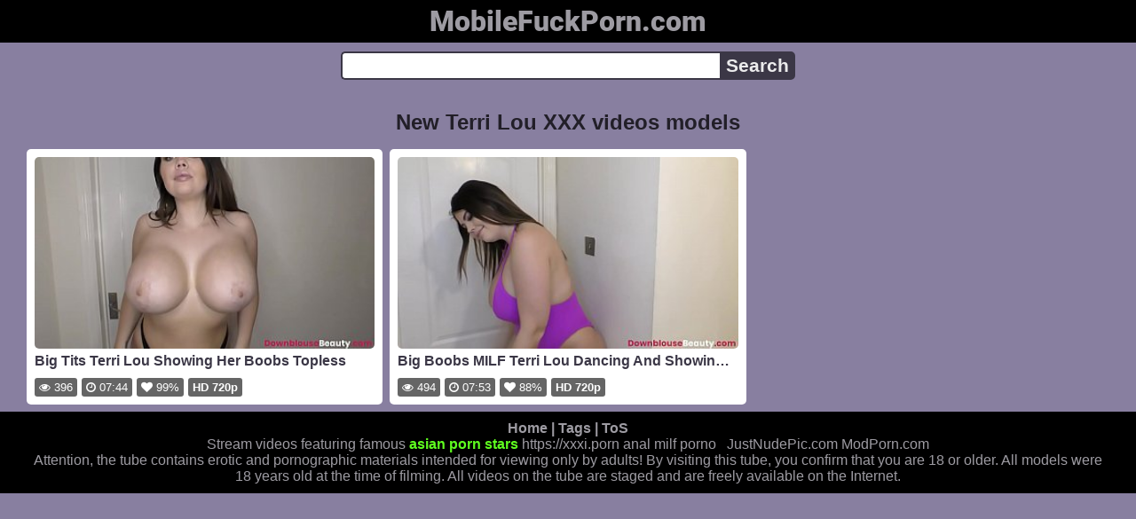

--- FILE ---
content_type: text/html; charset=UTF-8
request_url: https://mobilefuckporn.com/models/terri-lou
body_size: 3456
content:
<!DOCTYPE html>
<html lang="en" translate="no">
<head>
<meta charset="utf-8">
<title>Terri Lou - Porn video model page - Watch porn online for free on tube - MobileFuckPorn.com</title>
<meta name="description" content="Terri Lou. Porn video model page. Watch free porn videos online in the best quality! Registration is not required, no ads and daily updates only on the tube.">
<meta name="keywords" content="free, lou, mobile porn, models, online, porn, sex, terri, terri lou, watch, xxx">
<meta name="viewport" content="width=device-width, initial-scale=1">
<meta name="google" content="notranslate">
<meta name="robots" content="noarchive">
<meta name="revisit-after" content="1 days">
<meta name="rating" content="RTA-5042-1996-1400-1577-RTA">
<meta name="format-detection" content="telephone=no">
<meta property="og:type" content="website">
<meta property="og:site_name" content="MobileFuckPorn.com">
<meta property="og:title" content="Terri Lou - Porn video model page - Watch porn online for free on tube - MobileFuckPorn.com">
<meta property="og:description" content="Terri Lou. Porn video model page. Watch free porn videos online in the best quality! Registration is not required, no ads and daily updates only on the tube.">
<meta property="og:url" content="https://mobilefuckporn.com/models/terri-lou">
<meta property="og:image" content="https://mobilefuckporn.com/upload/c/f/1/cf12f0c12fe13eca7d973c058789db3e.jpg">
<script type="application/ld+json">{"@context":"http://schema.org","@type":"WebSite","url":"https://mobilefuckporn.com/models/terri-lou","name":"MobileFuckPorn.com","alternateName":"Terri Lou - Porn video model page - Watch porn online for free on tube - MobileFuckPorn.com","description":"Terri Lou. Porn video model page. Watch free porn videos online in the best quality! Registration is not required, no ads and daily updates only on the tube.","genre":"http://vocab.getty.edu/aat/300265431","inLanguage":"en"}</script>
<script type='application/ld+json'>{"@context":"https://schema.org","@type":"BreadcrumbList","itemListElement":[{"@type":"ListItem","position":1,"item":{"@id":"https://mobilefuckporn.com/","name":"Home"}},{"@type":"ListItem","position":2,"item":{"@id":"https://mobilefuckporn.com/models/terri-lou","name":"Terri Lou"}}]}</script>
<link rel="apple-touch-icon" sizes="180x180" href="/apple-touch-icon.png">
<link rel="icon" type="image/png" sizes="32x32" href="/favicon-32x32.png">
<link rel="icon" type="image/png" sizes="16x16" href="/favicon-16x16.png">
<link rel="manifest" href="/site.webmanifest">
<link rel="mask-icon" href="/safari-pinned-tab.svg" color="#5bbad5">
<link rel="preload" as="image" href="https://mobilefuckporn.com/upload/c/f/1/cf12f0c12fe13eca7d973c058789db3e.jpg">
<link rel="canonical" href="https://mobilefuckporn.com/models/terri-lou">
<link rel="sitemap" type="application/xml" title="sitemap" href="https://mobilefuckporn.com/sitemap.xml">
<link rel="preconnect" href="https://fonts.gstatic.com" crossorigin />
<link rel="preconnect" href="https://cdnjs.cloudflare.com" crossorigin />
<style>
:root{--logocolor:#9d9ba2;--main:#3b3746;--bg-main:#887fa0;--color-main:#221f28;--sbtn:#ebebec;--ftr:#9d9ba2;}
* {font-family: Arial, Helvetica, sans-serif;}
@font-face {font-family: 'FontAwesome'; src: url('//cdnjs.cloudflare.com/ajax/libs/font-awesome/4.7.0/fonts/fontawesome-webfont.woff2?v=4.7.0'); src: url('//cdnjs.cloudflare.com/ajax/libs/font-awesome/4.7.0/fonts/fontawesome-webfont.eot?#iefix&v=4.7.0') format('embedded-opentype'), url('//cdnjs.cloudflare.com/ajax/libs/font-awesome/4.7.0/fonts/fontawesome-webfont.woff2?v=4.7.0') format('woff2'), url('//cdnjs.cloudflare.com/ajax/libs/font-awesome/4.7.0/fonts/fontawesome-webfont.woff?v=4.7.0') format('woff'), url('//cdnjs.cloudflare.com/ajax/libs/font-awesome/4.7.0/fonts/fontawesome-webfont.ttf?v=4.7.0') format('truetype'), url('//cdnjs.cloudflare.com/ajax/libs/font-awesome/4.7.0/fonts/fontawesome-webfont.svg?v=4.7.0#fontawesomeregular') format('svg'); font-weight: normal; font-style: normal; font-display: swap;}
@font-face {font-family: 'Roboto'; font-style: normal; font-weight: 900; font-display: swap; src: url(https://fonts.gstatic.com/s/roboto/v29/KFOlCnqEu92Fr1MmYUtfBBc4.woff2) format('woff2'); unicode-range: U+0000-00FF, U+0131, U+0152-0153, U+02BB-02BC, U+02C6, U+02DA, U+02DC, U+2000-206F, U+2074, U+20AC, U+2122, U+2191, U+2193, U+2212, U+2215, U+FEFF, U+FFFD;}
body {background-color: var(--bg-main); margin: 0 auto; color: var(--color-main);}
a {color: #00abff; color: var(--main); text-decoration: none;}
a:hover {text-decoration: underline;}
form.search {display: flex; margin: 0 auto; max-width: 32rem;}
input {border: 2px solid var(--main); margin: 0; font-size: 1.3rem; height: 2rem; padding: 0; box-sizing: border-box;}
input[type="text"] {border-radius: 5px 0 0 5px; border-right: 0; width: 100%; min-width: 0;}
input[type="submit"] {border-radius: 0 5px 5px 0; color: var(--sbtn); background-color: var(--main); padding: 0 5px; font-weight: bold; -webkit-appearance: none;}
h1 {text-align: center; font-size: 1.5rem;}
.content {padding: .5rem; max-width: 1220px; margin: 0 auto;}
.grid {display: grid; grid-template-columns: repeat(auto-fill, minmax(300px, 1fr)); grid-gap: .5rem;}
.item {padding: 9px; border-radius: 5px; background-color: #fff; display: flex; flex-direction: column; justify-content: space-between;}
.item .thumb img {width: 100%; height: 100%; border-radius: 5px; position: absolute;}
.item img.lazy {width: 0; height: 0;}
.item .title {overflow: hidden; text-overflow: ellipsis; white-space: nowrap; margin-bottom: 10px; font-weight:bold;}
.item .thumb {height: 0; position: relative; padding-bottom: 56.25%; margin-bottom: 5px;}
.item .info {color: #999; display: flex; justify-content: flex-start;}
.form {margin: 10px;}
.header {text-align: center;}
.logo {background-color: #000;}
.logo a {text-decoration: none;}
.header .logo {margin: 0; padding: 5px; font-size: 2rem; font-weight: bolder;}
.header .logo .f1 {color: var(--logocolor); font-family: 'Roboto', sans-serif;}
.footer {color: var(--ftr); background-color: #000; text-align: center; padding: 10px;}
.footer a {color: var(--ftr);}
.footer .links {font-weight: bold;}
.ftxt {max-width: 1220px; margin: 0 auto;}
.views {color: #fff; background-color: rgba(50, 50, 50, 0.75); padding: 3px 5px; border-radius: 3px; font-size: 13px;}
.duration {margin-left: 5px; color: #fff; background-color: rgba(50, 50, 50, 0.75); padding: 3px 5px; border-radius: 3px; font-size: 13px;}
.rating {margin-left: 5px; color: #fff; background-color: rgba(50, 50, 50, 0.75); padding: 3px 5px; border-radius: 3px; font-size: 13px;}
.hdmark {margin-left: 5px; color: #fff; background-color: rgba(50, 50, 50, 0.75); padding: 3px 5px; border-radius: 3px; font-size: 13px; font-weight: bolder;}
.fa {display: inline-block; font: normal normal normal 14px/1 FontAwesome; font-size: inherit; text-rendering: auto; -webkit-font-smoothing: antialiased; -moz-osx-font-smoothing: grayscale;}
.fa-clock-o:before {content: "\f017";}
.fa-eye:before {content: "\f06e";}
.fa-heart:before {content: "\f004";}
</style>
<meta name="theme-color" content="#000f19">
<meta name="msapplication-navbutton-color" content="#000f19">
<meta name="apple-mobile-web-app-status-bar-style" content="#000f19">
<!--[if lt IE 9]><script src="//html5shiv.googlecode.com/svn/trunk/html5.js"></script><![endif]-->
<script async src="//d.smopy.com/d/?resource=pubJS"></script>
</head>
<body>
<div class="header">
<div class="logo">
<a href="/">
<span class="f1">MobileFuckPorn.com</span>
</a>
</div>
<div class="form">
<form method="post" action="/search" class="search">
<input type="text" name="q" value="" maxlength="50" aria-label="Search">
<input type="submit" value="Search">
</form>
</div>
</div>
<div class="content">
<h1>New Terri Lou XXX videos models</h1>
<div class="grid">
<div class="item">
<a href="/video/zzpfnj623v/big-tits-terri-lou-showing-her-boobs-topless" title="Big Tits Terri Lou Showing Her Boobs Topless">
<div class="thumb">
<img src="/upload/c/f/1/cf12f0c12fe13eca7d973c058789db3e.jpg" alt="Big Tits Terri Lou Showing Her Boobs Topless" width="320" height="180">
</div>
<div class="title">Big Tits Terri Lou Showing Her Boobs Topless</div>
</a>
<div class="info">
<div class="views"><i class="fa fa-eye" aria-hidden="true"></i> 396</div>
<div class="duration"><i class="fa fa-clock-o" aria-hidden="true"></i> 07:44</div>
<div class="rating"><i class="fa fa-heart" aria-hidden="true"></i> 99%</div>
<div class="hdmark">HD 720p</div>
</div>
</div>
<div class="item">
<a href="/video/dmbl5kohur/big-boobs-milf-terri-lou-dancing-and-showing-downblouse" title="Big Boobs MILF Terri Lou Dancing And Showing Downblouse">
<div class="thumb">
<img src="/upload/a/0/d/a0d415d726d54c5234cc6cc57bc73e6c.jpg" alt="Big Boobs MILF Terri Lou Dancing And Showing Downblouse" width="320" height="180">
</div>
<div class="title">Big Boobs MILF Terri Lou Dancing And Showing Downblouse</div>
</a>
<div class="info">
<div class="views"><i class="fa fa-eye" aria-hidden="true"></i> 494</div>
<div class="duration"><i class="fa fa-clock-o" aria-hidden="true"></i> 07:53</div>
<div class="rating"><i class="fa fa-heart" aria-hidden="true"></i> 88%</div>
<div class="hdmark">HD 720p</div>
</div>
</div>
</div>
</div>
<div class="footer">
<div class="links">
<a href="/">Home</a> | <a href="/tag">Tags</a> | <a href="/tos">ToS</a>
</div>
<div>
<center>
Stream videos featuring famous <a href="https://orientalkink.com/" target="_blank"><span style="color: #5FFF1F; font-weight: bold; ">asian porn stars</span></a> <a href="https://xxxi.porn/" target="_blank">https://xxxi.porn</a> <a href="https://xmilf.net/" target="_blank">anal milf porno</a>  &nbsp;
<a href="https://www.justnudepic.com/">JustNudePic.com</a> <a href="https://modporn.com">ModPorn.com</a></center>
</div>
<div class="ftxt">Attention, the tube contains erotic and pornographic materials intended for viewing only by adults! By visiting this tube, you confirm that you are 18 or older. All models were 18 years old at the time of filming. All videos on the tube are staged and are freely available on the Internet.</div>
</div>
<div><script async src="https://www.googletagmanager.com/gtag/js?id=G-25WFQPTQ63"></script><script>function gtag(){dataLayer.push(arguments)}window.dataLayer=window.dataLayer||[],gtag("js",new Date),gtag("config","G-25WFQPTQ63");</script><script async src="/js/stat.js"></script><script>new Image().src="https://migstat.com/count/?dt=5384;"+encodeURI(document.referrer)+";"+window.screen.width+";"+window.screen.height+";"+document.URL+";"+Math.random();</script></div>
<script defer src="https://static.cloudflareinsights.com/beacon.min.js/vcd15cbe7772f49c399c6a5babf22c1241717689176015" integrity="sha512-ZpsOmlRQV6y907TI0dKBHq9Md29nnaEIPlkf84rnaERnq6zvWvPUqr2ft8M1aS28oN72PdrCzSjY4U6VaAw1EQ==" data-cf-beacon='{"version":"2024.11.0","token":"8d1217b55eb949d1bbe0b3166575020f","r":1,"server_timing":{"name":{"cfCacheStatus":true,"cfEdge":true,"cfExtPri":true,"cfL4":true,"cfOrigin":true,"cfSpeedBrain":true},"location_startswith":null}}' crossorigin="anonymous"></script>
</body>
<!--3.2804-->
<!--2.14MB-->
</html>